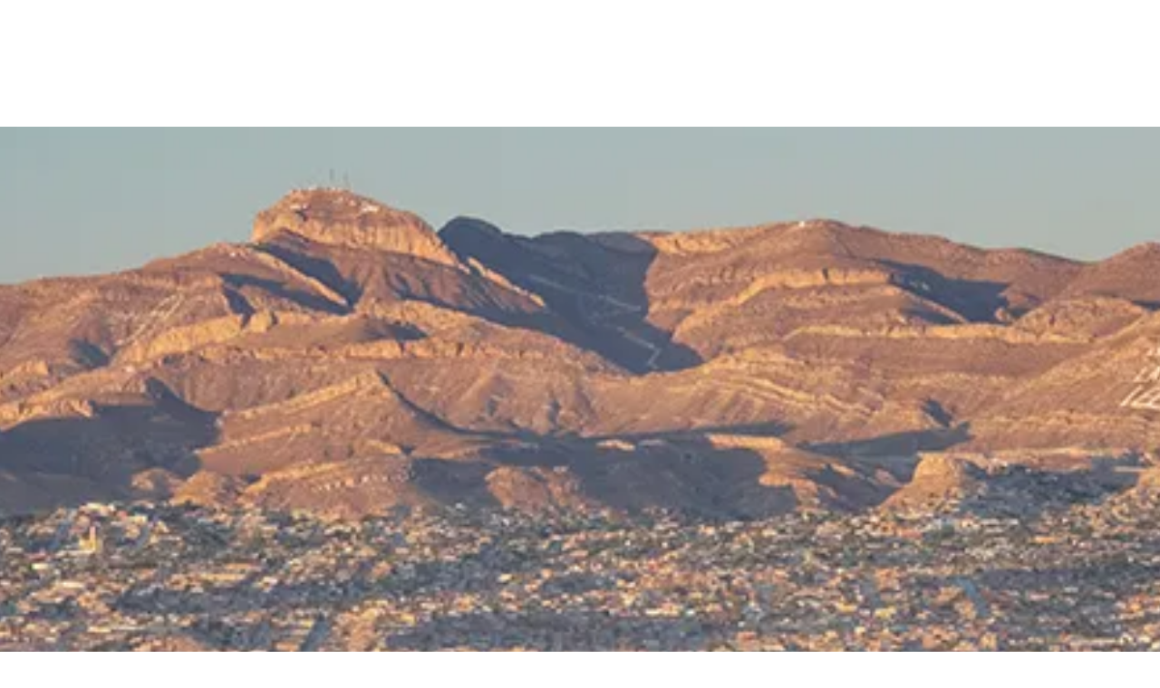

--- FILE ---
content_type: text/html; charset=utf-8
request_url: https://www.westjet.com/book/last-minute-flights-from-winnipeg-to-el-paso
body_size: 1678
content:
<!DOCTYPE html>
<html>
  <head>
    <title>Last minute flights from Winnipeg (YWG) to El Paso (ELP) | WestJet</title>
    <link rel="canonical" href="https://www.westjet.com/book/last-minute-flights-from-winnipeg-to-el-paso">
    <meta name="description" content="For last minute flights from Winnipeg to El Paso, you can count on WestJet. We offer swift, safe and comfortable air travel. Book your journey online now.">
    <meta property="og:title" content="Last minute flights from Winnipeg (YWG) to El Paso (ELP) | WestJet">
    <meta property="og:description" content="For last minute flights from Winnipeg to El Paso, you can count on WestJet. We offer swift, safe and comfortable air travel. Book your journey online now.">
    <meta property="og:url" content="https://www.westjet.com/book/last-minute-flights-from-winnipeg-to-el-paso">
    <meta property="og:image" content="https://www.westjet.com/book/media_1dfa336fa43c6511e7c0fcaa42476955de41d187c.png?width=1200&#x26;format=pjpg&#x26;optimize=medium">
    <meta property="og:image:secure_url" content="https://www.westjet.com/book/media_1dfa336fa43c6511e7c0fcaa42476955de41d187c.png?width=1200&#x26;format=pjpg&#x26;optimize=medium">
    <meta name="twitter:card" content="summary_large_image">
    <meta name="twitter:title" content="Last minute flights from Winnipeg (YWG) to El Paso (ELP) | WestJet">
    <meta name="twitter:description" content="For last minute flights from Winnipeg to El Paso, you can count on WestJet. We offer swift, safe and comfortable air travel. Book your journey online now.">
    <meta name="twitter:image" content="https://www.westjet.com/book/media_1dfa336fa43c6511e7c0fcaa42476955de41d187c.png?width=1200&#x26;format=pjpg&#x26;optimize=medium">
    <meta name="author" content="DAC Group">
    <meta name="viewport" content="width=device-width, initial-scale=1">
    <script type="text/javascript" src="https://www.westjet.com/resources/3ae4438c561dd3fba5a51673d01b64cd40cf654adca23"  ></script><script src="/book/scripts/scripts.js" type="module" crossorigin="use-credentials"></script>
    <link rel="stylesheet" href="/book/styles/styles.css">
    <link rel="icon" href="data:,">
  </head>
  <body>
    <header></header>
    <main>
      <div>
        <p>
          <picture>
            <source type="image/webp" srcset="./media_1dfa336fa43c6511e7c0fcaa42476955de41d187c.png?width=2000&#x26;format=webply&#x26;optimize=medium" media="(min-width: 600px)">
            <source type="image/webp" srcset="./media_1dfa336fa43c6511e7c0fcaa42476955de41d187c.png?width=750&#x26;format=webply&#x26;optimize=medium">
            <source type="image/png" srcset="./media_1dfa336fa43c6511e7c0fcaa42476955de41d187c.png?width=2000&#x26;format=png&#x26;optimize=medium" media="(min-width: 600px)">
            <img loading="lazy" alt="" src="./media_1dfa336fa43c6511e7c0fcaa42476955de41d187c.png?width=750&#x26;format=png&#x26;optimize=medium" width="828" height="324">
          </picture>
        </p>
        <h1 id="last-minute-flights-from-winnipeg-to-el-paso">Last minute flights from Winnipeg to El Paso</h1>
        <p>For last minute flights from Winnipeg to El Paso, WestJet has what you’re looking for. We operate scheduled flights to more than 100 destinations in North America, Central America, the Caribbean and Europe — including El Paso International Airport — and we make it our mission to get you wherever you need to be. Our mission is to provide our guests with great experiences, which for many means safe and affordable travel. Book your next getaway with us today.</p>
        <div class="banner">
          <div>
            <div>
              <h3 id="low-fare-finder">Low fare finder</h3>
              <p>Don't see what you're looking for? <a href="https://www.westjet.com/en-ca/lowfaresandmore/flights/low-fares/from-winnipeg-to-el-paso">Find all of our great low fares in one place.</a></p>
            </div>
          </div>
        </div>
        <h2 id="get-your-ticket-to-the-sun-city-from-westjet">Get your ticket to The Sun City from WestJet</h2>
        <div class="airport-details">
          <div>
            <div>Airport Details: From YWG, Winnipeg James Armstrong Richardson International Airport To ELP, El Paso International Airport</div>
          </div>
        </div>
        <p>El Paso is the meeting point for Mexican, New Mexican and Texan culture and heritage. Visitors can stroll the city streets, taking in the area's many historical architectural landmarks, museums and galleries along the way. The majestic Franklin Mountains are the pride of the city, which is why no trip to The Sun City would be complete without riding the Wyler Aerial Tramway to Ranger Peak, which offers panoramic city views.</p>
        <p>Arrange your last minute flight now and start planning an exciting trip to Texas's intriguing, outdoorsy destination. We know the Plaza Theatre, the Mission Trail and the El Paso Zoo are amongst the things you can’t wait to see, which is why at WestJet, we’re dedicated to getting you from Winnipeg to El Paso.</p>
        <h3 id="soar-through-the-clouds-with-westjet-book-with-us-today">Soar through the clouds with WestJet: book with us today.</h3>
        <h3 id="search-for-great-westjet-flights">Search for great WestJet flights</h3>
        <div class="tabs">
          <div>
            <div>Flights</div>
            <div>
              <ul>
                <li><a href="/book/flights-from-winnipeg-to-el-paso">Flights from Winnipeg to El Paso</a></li>
                <li><a href="/book/cheap-flights-from-winnipeg-to-el-paso">Cheap Flights from Winnipeg to El Paso</a></li>
                <li><a href="/book/cheap-tickets-from-winnipeg-to-el-paso">Cheap Tickets from Winnipeg to El Paso</a></li>
                <li><a href="/book/airfare-from-winnipeg-to-el-paso">Airfare from Winnipeg to El Paso</a></li>
                <li><a href="/book/last-minute-flights-from-winnipeg-to-el-paso">Last Minute Flights from Winnipeg to El Paso</a></li>
                <li><a href="/book/airline-tickets-from-winnipeg-to-el-paso">Airline Tickets from Winnipeg to El Paso</a></li>
                <li><a href="/book/flight-deals-from-winnipeg-to-el-paso">Flight Deals from Winnipeg to El Paso</a></li>
                <li><a href="/book/flight-tickets-from-winnipeg-to-el-paso">Flight Tickets from Winnipeg to El Paso</a></li>
                <li><a href="/book/last-minute-flight-deals-from-winnipeg-to-el-paso">Last Minute Flight Deals from Winnipeg to El Paso</a></li>
                <li><a href="/book/round-trip-flights-from-winnipeg-to-el-paso">Round Trip Flights from Winnipeg to El Paso</a></li>
              </ul>
            </div>
          </div>
        </div>
      </div>
    </main>
    <footer></footer>
  </body>
</html>


--- FILE ---
content_type: text/css; charset=utf-8
request_url: https://www.westjet.com/book/blocks/footer/footer.css
body_size: 437
content:
footer {
  margin-top: 32px;
  background-color: var(--overlay-background-color);
  font-size: var(--body-font-size-s);
  font-weight: var(--body-font-weight-m);
  line-height: 2.14;
  color: white;
}

footer a:any-link, footer h3 {
  color: white;
}

footer h3 {
  font-size: 14px;
  text-transform: uppercase;
  letter-spacing: 3px;
}

footer .footer {
  margin: auto;
}

footer .footer p {
  margin: 0;
}

footer .footer > div > div {
  padding: 32px;
} 

footer .footer ul {
  list-style: none;
  padding: 0;
  font-size: 14px;
}


footer .footer-first, footer .footer-language {
  background-color:  #01172e;
}

footer .footer .footer-language {
  padding-bottom: 0;
}

footer .footer-language > p {
  border-bottom: 0.5px solid rgb(255 255 255 / 30%);
  padding-bottom: 32px;
}

footer .footer-second {
  background-color:  #010e1a;
}

footer .footer-wrapper {
  margin: 0;
}

footer .footer-app {
  width: 340px;
  display: flex;
  align-self: flex-start;
  align-items: center;
}

footer .footer-app > picture {
  margin-right: 15px;
}

footer .footer-app > a {
  font-size: var(--heading-font-size-m);
}

footer sup.glyph-external-link {
  vertical-align: baseline;
  font-size: 0;
}

footer sup.glyph-external-link::before {
  display: inline;
  font-family: wj-glyphs, sans-serif;
  font-weight: normal;
  font-style: normal;
  font-size: 12px;
  content: "\e918";
  margin: 0 4px; 
}

footer .footer .footer-copyright {
  margin-top: 30px;
  font-size: 12px;
}

@media (min-width: 900px) {
  footer .footer-second > div,
  footer .footer-second > p {
    margin: 0 15px;
  }

  footer .footer > div > div {
    padding: 32px calc((100% - 800px) / 2);
  } 
  
  footer .footer-first {
    display: grid;
    grid-template-areas: 'booking before airport air' 'booking before airport destination';
  }
  
  footer .footer-second {
    display: grid;
    grid-template-areas: 'app about services' 'app about legal' 'app vacations legal' 'copyright copyright copyright';
  }  

}
